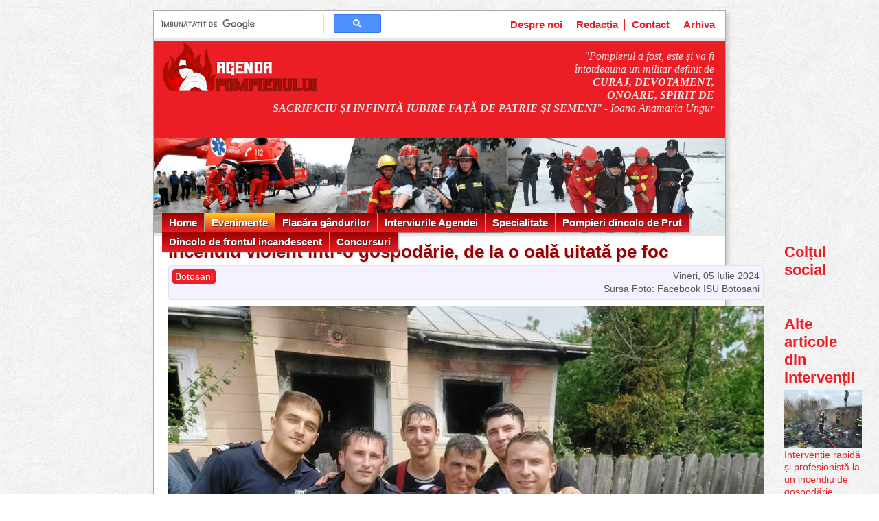

--- FILE ---
content_type: text/html; charset=utf-8
request_url: https://agendapompierului.ro/articole/Interventii/2024_07/Incendiu_violent_intr_o_gospodarie__de_la_o_oala_uitata_pe_foc.html
body_size: 4783
content:
<!DOCTYPE html>
<html lang='ro' prefix='og: http://ogp.me/ns#' itemscope='' itemtype='http://schema.org/Article'>
<head>
<meta charset='utf-8'>
<title>Agenda Pompierului: Incendiu violent într-o gospodărie, de la o oală uitată pe foc</title>
<meta name='viewport' content='width=device-width, initial-scale=1'>
<meta name='keywords' content='Agenda Pompierului, pompieri, evenimente, incendii, prevenirea incendiilor'>
<meta name='description' content='Un incendiu violent s-a produs marți, 2 iulie a.c., într-o gospodărie din localitatea Frumușica. Bunurile din interiorul casei au fost cuprinse de flăcări'>
<meta property='fb:app_id' content='160958897441887'>
<meta property='og:site_name' content='Agenda Pompierului'>
<meta property='og:title' content='Incendiu violent într-o gospodărie, de la o oală uitată pe foc'>
<meta property='og:description' content='Un incendiu violent s-a produs marți, 2 iulie a.c., într-o gospodărie din localitatea Frumușica. Bunurile din interiorul casei au fost cuprinse de flăcări, cel mai probabil, după ce proprietara a uitat pe aragazul în funcțiune o oală cu mâncare. Vecinii au observat incendiul și au sunat după ajutor la 112.'>
<meta property='og:url' content='https://agendapompierului.ro/articole/Interventii/2024_07/Incendiu_violent_intr_o_gospodarie__de_la_o_oala_uitata_pe_foc.html'>
<meta property='og:type' content='article'>
<meta property='og:locale' content='ro_RO'>
<meta property='og:image' content='https://agendapompierului.ro/images/articole/Interventii/2024_07/Incendiu_violent_intr_o_gospodarie__de_la_o_oala_uitata_pe_foc_1.jpg'>
<meta property='og:image:height' content='650'>
<meta property='og:image:width' content='867'>
<meta property='article:published_time' content='2024-07-05T16:34:47Z'>
<meta property='article:modified_time' content='2024-07-05T16:34:47Z'>
<meta property='article:section' content='Interventii'>
<meta itemprop='name headline' content='Incendiu violent într-o gospodărie, de la o oală uitată pe foc'>
<meta itemprop='description' content='Un incendiu violent s-a produs marți, 2 iulie a.c., într-o gospodărie din localitatea Frumușica. Bunurile din interiorul casei au fost cuprinse de flăcări, cel mai probabil, după ce proprietara a uitat pe aragazul în funcțiune o oală cu mâncare. Vecinii au observat incendiul și au sunat după ajutor la 112.'>
<meta itemprop='url' content='https://agendapompierului.ro/articole/Interventii/2024_07/Incendiu_violent_intr_o_gospodarie__de_la_o_oala_uitata_pe_foc.html'>
<meta itemprop='author' content='Agenda Pompierului'>
<meta itemprop='dateCreated datePublished dateModified' content='2024-07-05T16:34:47Z'>
<link href='/all-0a24f173e054b921b0d33e07232c001d.css' media='all' rel='stylesheet' type='text/css'>
<link rel='shortcut icon' type='image/x-icon' href='/favicon.ico'>
<link rel='canonical' href='https://agendapompierului.ro/articole/Interventii/2024_07/Incendiu_violent_intr_o_gospodarie__de_la_o_oala_uitata_pe_foc.html'>
<script async src="//pagead2.googlesyndication.com/pagead/js/adsbygoogle.js?client=ca-pub-1357112102415608" crossorigin="anonymous"></script>
<script async src="//www.googletagmanager.com/gtag/js?id=UA-37626450-1"></script>
<script async src="//cse.google.com/cse.js?cx=24d685eac2ff57f58"></script>
<script async src="//connect.facebook.net/ro_RO/sdk.js" defer crossorigin="anonymous"></script>
<script defer src="/all-3bea9b5b9434139618d340c8fba8dda9.js"></script>
<script>
if (window.location.hostname != "localhost") {
  window.fbAsyncInit = () =>
    FB.init({
      appId: "160958897441887",
      autoLogAppEvents: true,
      xfbml: true,
      version: "v14.0",
    })

  window.dataLayer = window.dataLayer || []
  function gtag() {
    window.dataLayer.push(arguments)
  }
  gtag("js", new Date())
  gtag("config", "UA-37626450-1")
}
</script>
</head>

<body id='Interventii'>
  <div class='site'>
    <div id='topbar'>
      <div class='gcse-search'></div>
      <ul>
        <li><a href="/despre_noi.html">Despre noi</a></li>
        <li><a href="/redactia.html">Redacția</a></li>
        <li><a href="/contact.html">Contact</a></li>
        <li><a href="/arhiva.html">Arhiva</a></li>
      </ul>
    </div>
    <header class='siteheader'>
      <div id='topmotto'>
        <img src='/images/logo.png' alt="logo Agenda Pompierului" class='logo'>
        <div class='motto'><em>"Pompierul a fost, este și va fi întotdeauna un militar definit de <strong>CURAJ, DEVOTAMENT, ONOARE, SPIRIT DE SACRIFICIU ȘI INFINITĂ IUBIRE FAȚĂ DE PATRIE ȘI SEMENI</strong>"</em>
        - Ioana Anamaria Ungur</div>
      </div>
      <nav>
        <ul is="menu-list" style="display:none">
          <li class=''><a href="/" title="Prima pagină">Home</a></li>
          <li class='active'><a href="#">Evenimente</a>
            <ul>
              <li><a href="/articole/Ziua_Pompierilor/">13 Septembrie, Ziua Pompierilor</a></li>
              <li><a href="/articole/Ziua_Protectiei_Civile/">28 Februarie, Ziua Protecției Civile</a></li>
              <li><a href="/articole/Interventii/">Intervenții</a></li>
              <li><a href="/articole/Evenimente/">Evenimente</a></li>
              <li><a href="/articole/Avansari/">Avansări</a></li>
            </ul>
          </li>
          <li class=''><a href="#">Flacăra gândurilor</a>
            <ul>
              <li><a href="/articole/Flacara_gandurilor/">Flacăra gândurilor</a></li>
              <li><a href="/articole/Portret_de_Pompier/">Portret de Pompier</a></li>
            </ul>
          </li>
          <li class=''><a href="#">Interviurile Agendei</a>
            <ul>
              <li><a href="/articole/Interviurile_Agendei/">Interviurile Agendei</a></li>
            </ul>
          </li>
          <li class=''><a href="#">Specialitate</a>
            <ul>
              <li><a href="/articole/Aplicatii_Tactice/">Aplicații tactice</a></li>
              <li><a href="/articole/Prevenirea_incendiilor/">Prevenirea incendiilor</a></li>
              <li><a href="/articole/Articole_de_specialitate/">Articole de specialitate</a></li>
              <li><a href="/articole/Tehnica_de_interventie/">Tehnica de intervenție</a></li>
            </ul>
          </li>
          <li class=''><a href="#">Pompieri dincolo de Prut</a>
            <ul>
              <li><a href="/articole/Pompieri_dincolo_de_Prut/">Pompieri dincolo de Prut</a></li>
            </ul>
          </li>
          <li class=''><a href="#">Dincolo de frontul incandescent</a>
            <ul>
              <li><a href="/articole/Dincolo_de_frontul_incandescent/">Dincolo de frontul incandescent</a></li>
              <li><a href="/articole/Ghemul_de_zvonuri/">Ghemul de "zvonuri"</a></li>
              <li><a href="/articole/Bila_Rosie_Bila_Neagra/">Bilă roșie/Bilă neagră</a></li>
              <li><a href="/articole/Alaturi_de_Salvatori/">Alături de salvatori</a></li>
              <li><a href="/articole/Ceas_de_sarbatoare/">Ceas de sărbătoare</a></li>
              <li><a href="/articole/Salvatori_printre_ingeri/">Salvatori printre îngeri</a></li>
              <li><a href="/articole/Ziua_Portilor_Deschise/">Ziua Porților Deschise</a></li>
              <li><a href="/articole/SVSU_SPSU/">SVSU/SPSU</a></li>
            </ul>
          </li>
          <li class=''><a href="#">Concursuri</a>
            <ul>
              <li><a href="/articole/Concursuri/">Concursuri profesionale</a></li>
              <li><a href="/articole/Pompieri_pe_podium/">Pompieri pe podium</a></li>
              <li><a href="/articole/Concursuri_SVSU_SPSU/">Concursuri SVSU/SPSU</a></li>
              <li><a href="/articole/Copii_in_concurs/">Copii în concurs</a></li>
            </ul>
          </li>
        </ul>
      </nav>
      <div style='clear:both'></div>
    </header>

    <div id='notifications'></div>


<div class='content2'>
  <div>
    
    <div itemprop='publisher' itemscope='' itemtype='http://schema.org/Organization'>
        <meta itemprop='name' content='Agenda Pompierului'>
        <div itemprop='logo' itemscope='' itemtype='http://schema.org/ImageObject'>
            <meta itemprop='url' content='https://agendapompierului.ro/images/logo.png'>
            <meta itemprop='height' content='75'>
            <meta itemprop='width' content='280'>
        </div>
    </div>
    
    <div itemprop='image' itemscope='' itemtype='http://schema.org/ImageObject'>
        <meta itemprop='url' content='https://agendapompierului.ro/images/articole/Interventii/2024_07/Incendiu_violent_intr_o_gospodarie__de_la_o_oala_uitata_pe_foc_1.jpg'>
        <meta itemprop='height' content='650'>
        <meta itemprop='width' content='867'>
    </div>
    
    <article class="sitearticle" itemprop="articleBody">
    <h2>Incendiu violent într-o gospodărie, de la o oală uitată pe foc</h2><div class='detalii-articol'><span class="data">Vineri, 05 Iulie 2024</span><span class="judet">Botosani</span><br><span class="foto">Sursa Foto: Facebook ISU Botosani</span></div>

<p><img src="/images/articole/Interventii/2024_07/Incendiu_violent_intr_o_gospodarie__de_la_o_oala_uitata_pe_foc_1.jpg" alt='Incendiu violent intr o gospodarie  de la o oala uitata pe foc | imaginea 1'>
Un incendiu violent s-a produs marți, 2 iulie a.c., într-o gospodărie din localitatea Frumușica. Bunurile din interiorul casei au fost cuprinse de flăcări, cel mai probabil, după ce proprietara a
uitat pe aragazul în funcțiune o oală cu mâncare. Vecinii au observat incendiul și au sunat după ajutor la 112.</p> <div class="fb-like" data-href="https://agendapompierului.ro/articole/Interventii/2024_07/Incendiu_violent_intr_o_gospodarie__de_la_o_oala_uitata_pe_foc.html" data-width="800"></div>

<p>La caz au ajuns, în cel mai scurt timp, pompierii de la Punctul de Lucru Flămânzi și Detașamentul Botoșani, cu două autospeciale de stingere cu apă și spumă, dar și Serviciul Voluntar pentru Situații
de Urgență Frumușica.</p>

<p>Aceștia au constatat faptul că ardeau bunurile din toate cele cinci camere și au acționat rapid astfel încât flăcările să nu se extindă la acoperișul casei, dar și la construcțiile din gospodăria
alăturată. Pompierii au înlăturat pericolul de explozie, din interior fiind scoase trei butelii.</p>

<p>Respectarea unor reguli simple poate preveni producerea unui incendiu cauzat de lăsarea nesupravegheată a aparatelor de gătit. De aceea, pompierii vă recomandă:</p>

<ul>
<li>să nu lăsaţi mâncarea pe foc, nesupravegheată; - după ce aţi terminat de gătit asiguraţi-vă că aţi oprit cuptorul, aragazul și butelia;</li>
<li>curăţaţi şi îndepărtaţi depunerile de grăsime şi resturile de mâncare de pe aragazurile, plitele şi grătarele din bucătărie, deoarece acestea pot lua foc uşor;</li>
<li>nu lăsaţi copiii singuri în bucătărie. Păstraţi chibriturile şi brichetele acolo unde aceștia nu pot ajunge şi amplasaţi un dispozitiv de siguranţă la uşa de la cuptor.</li>
</ul>

<p>Dacă ia foc uleiul sau conținutul dintr-o tigaie:</p>

<ul>
<li>opriţi alimentarea cu gaz/energie electrică a aragazului/maşinii de gătit pe care este tigaia (dacă puteţi să o faceţi în siguranţă) şi lăsaţi-o să se răcească;</li>
<li>nu aruncaţi tigaia pe jos sau pe mobilierul de bucătărie şi nu turnaţi apă peste aceasta;</li>
<li>stingeţi tigăile care sunt în flăcări acoperindu-le cu un capac sau punând un prosop ud peste acestea. Limitarea aportului de oxigen necesar arderii duce la stingerea focului.</li>
</ul>

<h4>Galerie imagini</h4><div id="galleria"></div>

<script async>
document.addEventListener("DOMContentLoaded", () => document.querySelector("div#galleria").append(new Gallery([{"src":"/images/articole/Interventii/2024_07/Incendiu_violent_intr_o_gospodarie__de_la_o_oala_uitata_pe_foc_1.jpg"},{"src":"/images/articole/Interventii/2024_07/Incendiu_violent_intr_o_gospodarie__de_la_o_oala_uitata_pe_foc_2.jpg"},{"src":"/images/articole/Interventii/2024_07/Incendiu_violent_intr_o_gospodarie__de_la_o_oala_uitata_pe_foc_3.jpg"}], { show: 1 })))
</script>

    
    <p>&nbsp;</p>
    <p style="background-color:#eee; border: solid 1px #ddd; padding: 5px 10px; color:#C21; font-size: 90%">
    Articolele publicate de agendapompierului.ro pot fi preluate de alte publicații online doar în limita
    a 500 de caractere și cu citarea sursei cu link activ către articol. Orice abatere de la aceasta regulă
    constituie o încălcare a Legii 8/1996 privind drepturile de autor și va fi tratată ca atare.
    </p>
    <p>&nbsp;</p>
    <div class="fb-comments" data-href="https://agendapompierului.ro/articole/Interventii/2024_07/Incendiu_violent_intr_o_gospodarie__de_la_o_oala_uitata_pe_foc.html" data-width="100%" data-numposts="5"></div>
    </article>
    
  </div>
  <div>
    <div class="sidebar">
    <h3>Colțul social</h3>
  <div class="fb-like"
       data-action="like"
       data-href="https://agendapompierului.ro/articole/Interventii/2024_07/Incendiu_violent_intr_o_gospodarie__de_la_o_oala_uitata_pe_foc.html"
       data-layout="standard"
       data-share="true"
       data-size="large"
       data-width="292"></div>
  &nbsp;<br>

  <div class="fb-page"
       data-href="https://www.facebook.com/AgendaPompierului"
       data-tabs=""
       data-width="292"
       data-height="500"
       data-small-header="false"
       data-adapt-container-width="true"
       data-hide-cover="false"
       data-show-facepile="true">
  <blockquote
    cite="https://www.facebook.com/AgendaPompierului/"
    class="fb-xfbml-parse-ignore">
    <a href="https://www.facebook.com/AgendaPompierului/">
      Agenda Pompierului
    </a>
  </blockquote>
</div>


  <style>
  div.sidebar-article {
    display:block;
    border-bottom:25px;
    padding-bottom:15px;
  }
  div.sidebar-article img {
    width:100%;
  }
  </style>

  <h3>Alte articole din Intervenții</h3>
  
  <div class="sidebar-article">
    <img src="/images/articole/Interventii/2025_11/Interventie_rapida_si_profesionista_la_un_incendiu_de_gospodarie_1_small0.jpg" alt='Interventie rapida si profesionista la un incendiu de gospodarie | imaginea 1'><br>
    <a href="/articole/Interventii/2025_11/Interventie_rapida_si_profesionista_la_un_incendiu_de_gospodarie.html">Intervenție rapidă și profesionistă la un incendiu de gospodărie</a>
  </div>
  
  <div class="sidebar-article">
    <img src="/images/articole/Interventii/2025_11/Lupta_contracronometru_pentru_o_tanara_mama_si_copilul_ei_1_small0.jpg" alt='Lupta contracronometru pentru o tanara mama si copilul ei | imaginea 1'><br>
    <a href="/articole/Interventii/2025_11/Lupta_contracronometru_pentru_o_tanara_mama_si_copilul_ei.html">Luptă contracronometru pentru o tânără mamă și copilul ei</a>
  </div>
  
  <div class="sidebar-article">
    <img src="/images/articole/Interventii/2025_11/Incendiu_de_locuinta_izbucnit_de_la_un_scurtcircuit_electric_1_small0.jpg" alt='Incendiu de locuinta izbucnit de la un scurtcircuit electric | imaginea 1'><br>
    <a href="/articole/Interventii/2025_11/Incendiu_de_locuinta_izbucnit_de_la_un_scurtcircuit_electric.html">Incendiu de locuință izbucnit de la un scurtcircuit electric</a>
  </div>
  
  <div class="sidebar-article">
    <img src="/images/articole/Interventii/2025_11/Incendiu_in_miez_de_noapte_1_small0.jpg" alt='Incendiu in miez de noapte | imaginea 1'><br>
    <a href="/articole/Interventii/2025_11/Incendiu_in_miez_de_noapte.html">Incendiu în miez de noapte</a>
  </div>
  

  <p>&nbsp;</p>

  <a class="arhiva" href="/arhiva.html#Interventii">Arhiva Intervenții</a>
</div>

  </div>
</div>
    <div style="clear:both"></div>

    <footer class="footer">
      <ul>
        <li><a href="/">Home</a></li>
        <li><a href="/articole/Ziua_Pompierilor/">13 Septembrie, Ziua Pompierilor</a></li>
        <li><a href="/articole/Ziua_Protectiei_Civile/">28 Februarie, Ziua Protecției Civile</a></li>
        <li><a href="/articole/Interventii/">Intervenții</a></li>
        <li><a href="/articole/Evenimente/">Evenimente</a></li>
        <li><a href="/articole/Avansari/">Avansări</a></li>
        <li><a href="/articole/Flacara_gandurilor/">Flacăra gândurilor</a></li>
        <li><a href="/articole/Portret_de_Pompier/">Portret de Pompier</a></li>
        <li><a href="/articole/Interviurile_Agendei/">Interviurile Agendei</a></li>
        <li><a href="/articole/Aplicatii_Tactice/">Aplicații tactice</a></li>
        <li><a href="/articole/Prevenirea_incendiilor/">Prevenirea incendiilor</a></li>
        <li><a href="/articole/Articole_de_specialitate/">Articole de specialitate</a></li>
        <li><a href="/articole/Tehnica_de_interventie/">Tehnica de intervenție</a></li>
        <li><a href="/articole/Pompieri_dincolo_de_Prut/">Pompieri dincolo de Prut</a></li>
        <li><a href="/articole/Dincolo_de_frontul_incandescent/">Dincolo de frontul incandescent</a></li>
        <li><a href="/articole/Ghemul_de_zvonuri/">Ghemul de "zvonuri"</a></li>
        <li><a href="/articole/Alaturi_de_Salvatori/">Alături de salvatori</a></li>
        <li><a href="/articole/Ceas_de_sarbatoare/">Ceas de sărbătoare</a></li>
        <li><a href="/articole/Salvatori_printre_ingeri/">Salvatori printre îngeri</a></li>
        <li><a href="/articole/Ziua_Portilor_Deschise/">Ziua Porților Deschise</a></li>
        <li><a href="/articole/SVSU_SPSU/">SVSU/SPSU</a></li>
        <li><a href="/articole/Concursuri/">Concursuri profesionale</a></li>
        <li><a href="/articole/Pompieri_pe_podium/">Pompieri pe podium</a></li>
        <li><a href="/articole/Concursuri_SVSU_SPSU/">Concursuri SVSU/SPSU</a></li>
        <li><a href="/articole/Copii_in_concurs/">Copii în concurs</a></li>
        <li><a href="/articole/Bila_rosie_Bila_neagra/">Bila rosie Bila neagra</a></li>
      </ul>
      <ul>
        <li><a href="/despre_noi.html">Despre noi</a></li>
        <li><a href="/redactia.html">Redacția</a></li>
        <li><a href="/contact.html">Contact</a></li>
        <li><a href="/arhiva.html">Arhiva</a></li>
        <li><a href="/politica_de_confidentialitate.html">Politica de confidențialitate</a></li>
        <li><a href="/politica_cookies.html">Politica cookies</a></li>
      </ul>
      <div>
        Copyright 2012-2025 &copy; by FireMedia S.R.L. Toate drepturile rezervate.
      </div>
    </footer>
  </div>
</body>
</html>



--- FILE ---
content_type: text/html; charset=utf-8
request_url: https://www.google.com/recaptcha/api2/aframe
body_size: 113
content:
<!DOCTYPE HTML><html><head><meta http-equiv="content-type" content="text/html; charset=UTF-8"></head><body><script nonce="KlKyvpzjHYoRCqJuRZe-TQ">/** Anti-fraud and anti-abuse applications only. See google.com/recaptcha */ try{var clients={'sodar':'https://pagead2.googlesyndication.com/pagead/sodar?'};window.addEventListener("message",function(a){try{if(a.source===window.parent){var b=JSON.parse(a.data);var c=clients[b['id']];if(c){var d=document.createElement('img');d.src=c+b['params']+'&rc='+(localStorage.getItem("rc::a")?sessionStorage.getItem("rc::b"):"");window.document.body.appendChild(d);sessionStorage.setItem("rc::e",parseInt(sessionStorage.getItem("rc::e")||0)+1);localStorage.setItem("rc::h",'1763463432833');}}}catch(b){}});window.parent.postMessage("_grecaptcha_ready", "*");}catch(b){}</script></body></html>

--- FILE ---
content_type: text/css; charset=utf-8
request_url: https://agendapompierului.ro/all-0a24f173e054b921b0d33e07232c001d.css
body_size: 3904
content:
html,body,div,span,applet,object,iframe,h1,h2,h3,h4,h5,h6,p,blockquote,pre,a,abbr,acronym,address,big,cite,code,del,dfn,em,img,ins,kbd,q,s,samp,small,strike,strong,sub,sup,tt,var,b,u,i,center,dl,dt,dd,fieldset,form,label,legend,table,caption,tbody,tfoot,thead,tr,th,td,article,aside,canvas,details,embed,figure,figcaption,footer,header,hgroup,menu,nav,output,ruby,section,summary,time,mark,audio,video{margin:0;padding:0;border:0;font-size:100%;font:inherit;vertical-align:baseline}ol,ul,li{margin:0;border:0;font-size:100%;font:inherit;vertical-align:baseline}article,aside,details,figcaption,figure,footer,header,hgroup,menu,nav,section{display:block}body{color:#000;font-family:Georgia,serif;line-height:1.2em}ol,ul{margin:0 0 .5em}blockquote,q{quotes:none}blockquote:before,blockquote:after,q:before,q:after{content:"";content:none}code{background-color:#f4f4f4;font-family:Menlo,panic sans,monospace;font-size:.875em}table{border-collapse:collapse;border-spacing:0}strong{font-weight:700}p{margin:0 0 .5em;max-width:884px}h1,h2,h3,h4,h5,h6{font-family:sommet-slab-1,sommet-slab-2,Georgia,serif;font-weight:400;line-height:1.2em;padding:.5em 0 .25em}h1{font-size:3em}h2{font-size:2em}h3{font-size:1.5em}h4{font-size:1.25em}h5,h6{font-size:1em}a,a:link,a:visited{color:#11bad3;text-decoration:none;border-bottom:1px solid #11bad3}a:hover,a:active{background:#00a9c2;border-color:#00a9c2;color:#fff}img{max-width:100%}hr{border:none;background:url(../images/bg_hr.png)50% no-repeat;height:10px}#logo{padding-bottom:0}.logo{color:#11bad3;font-family:sommet-slab-1,sommet-slab-2,Georgia,serif;font-weight:400;font-size:1.2em}.logo b{font-weight:700}.banner-wrap{text-align:center;background:#ffc;border-bottom:1px solid #ccc;padding:0 10px 1em;margin-bottom:1em}.intro{font-size:1.75em;font-family:sommet-slab-1,sommet-slab-2,Georgia,serif;line-height:1.1em;max-width:none}.grid{padding:0 20px}.row{margin-bottom:1em}.feature h2{font-weight:700;text-align:center}.feature p{font-size:1.125em}.mod-download{background:url(../images/bg_download.png)0 .75em no-repeat;background-size:100%}.mod-download h2{color:#11bad3;font-weight:700}.mod-download .logo{color:#fff;font-size:1em}a.bttn{border-right:1px solid #0087a0;border-bottom:1px solid #0087a0;background:#11bad3;color:#fff;display:inline-block;font-family:sommet-slab-1,sommet-slab-2,Georgia,serif;font-size:1.2em;font-weight:700;margin:.5em 0;padding:.5em .75em}.mod-download .bttn:hover{background:#0087a0;cursor:pointer}.example-grids{margin-bottom:4em}.example-grids .row{margin-bottom:0}.example-grids .row p{background:#ffc;border-right:1px solid #ccc;border-bottom:1px solid #ccc;border-radius:15px;font-family:Menlo,panic sans,monospace;padding:1em;margin:0 0 1em}.footer p{color:#666;text-align:center;max-width:none}:root{--base-color:#ec1d25;--alt-color:#ffe}body,nav,ul,li,a{margin:0;padding:0;text-decoration:none}body{background-image:url(/images/white_feathers.png)}.site{display:flex;flex-direction:column;background-color:#fff;width:65%;margin:15px auto;border:solid 1px #aaa;box-shadow:4px 4px 6px #ccc}.emphasis{color:#ec1d25;font-weight:700}ul.emphasis{padding:0 25px}h1,h2,h3{color:#ec1d25}h2{font-size:26px;line-height:1em;margin-top:0;padding-top:0;text-shadow:2px 2px #e8e8e8}h3{font-size:22px}h1,h2{font-family:Helvetica,Arial,sans-serif;color:#990100;font-weight:700}h3,h4,h5,h6{font-family:Helvetica,Arial,sans-serif;font-weight:700}h4{color:#333}h4 .fa{color:#990100}h4.atentie{font-size:22px;color:#fff;background-color:#ec1d25;text-align:center;margin:5px 0;border-radius:20px;padding-top:5px}header.siteheader div div,footer div{padding:1em;margin:0 0 1em}header.siteheader{text-align:left;color:#333;height:280px;border-bottom:solid 4px #e8e8e8;border-top:solid 4px #e8e8e8;background:var(--base-color)url(/images/firemen.png)bottom no-repeat;background-size:100%}header.siteheader div#topmotto{height:95px;margin:0;padding:0}header.siteheader .motto{font-family:Georgia,cursive;font-style:italic;font-size:16px;line-height:1.2em;color:#e8e8e8;padding-top:12px;text-align:right}header.siteheader .logo{padding:0 40% 0 10px;float:left}#subheader{margin-bottom:5px;text-align:right;font-family:Helvetica,Arial,sans-serif;font-size:12px;color:#aaa}#Despre_noi a[href="/despre_noi.html"],#Redactia a[href="/redactia.html"],#Contact a[href="/contact.html"],#Arhiva a[href="/arhiva.html"]{background-color:#ec1d25;color:#fff;padding:4px 6px;border-radius:5px}footer{display:block;position:relative;margin-top:50px;background:#e8e8e8;color:#333;border-top:solid 1px #ebebeb;font-size:15px;text-align:center;font-family:Helvetica,Arial,sans-serif;padding:15px 0;background-image:linear-gradient(to bottom,#fff,#dadada)}footer div{margin:0;padding:0;line-height:2.2em}footer ul{padding-left:0}footer ul li{display:inline;border-left:solid 1px #cecece;padding:3px 5px 0;white-space:nowrap}footer ul li:first-child{border:none}div.content{display:grid;grid-template-columns:2fr 1fr 1fr;gap:30px;width:95%;margin:10px auto}div.content2{display:grid;grid-template-columns:867px auto;gap:30px;width:95%;margin:10px auto}div.content3{display:grid;grid-template-columns:567px auto auto;gap:30px;width:95%;margin:10px auto}span.update{color:#ec1d25}a.button{-moz-box-shadow:inset 0 1px 0 0 #ffffff;-webkit-box-shadow:inset 0 1px 0 0 #ffffff;box-shadow:inset 0 1px #ffffff;background:-webkit-gradient( linear,left top,left bottom,color-stop(.05,#ededed),color-stop(1,#dfdfdf) );background:-moz-linear-gradient(center top,#ededed 5%,#dfdfdf 100%);filter:progid:DXImageTransform.Microsoft.gradient(startColorstr='#ededed',endColorstr='#dfdfdf');background-color:#ededed;-moz-border-radius:6px;-webkit-border-radius:6px;border-radius:6px;border:1px solid #dcdcdc;display:inline-block;color:#ec1d25;font-family:arial;font-size:13px;font-weight:700;padding:2px 8px;text-decoration:none;text-shadow:1px 1px 0 #fff}a.button:hover{background:-webkit-gradient( linear,left top,left bottom,color-stop(.05,#dfdfdf),color-stop(1,#ededed) );background:-moz-linear-gradient(center top,#dfdfdf 5%,#ededed 100%);filter:progid:DXImageTransform.Microsoft.gradient(startColorstr='#dfdfdf',endColorstr='#ededed');background-color:#dfdfdf}a.button:active{position:relative;top:1px}div#topbar{text-align:right;margin:3px 0;height:34px}#topbar div#___gcse_0{width:40%;float:left;padding:0;margin:0}#topbar div.gsc-control-cse div.gs-snippet{margin-left:8px}#topbar div.gsc-control-cse div.gs-title{font-weight:700}#topbar div.gsc-control-cse *{text-align:left}#topbar div.gsc-control-cse{padding:0;margin:0;line-height:1em}#topbar ul{display:inline;line-height:2.1em;padding:0 10px 0 0}#topbar li{display:inline;margin:0;padding:0 5px 0 10px;border-left:solid 1px #ec1d25;font-family:Helvetica,Arial,sans-serif;font-size:15px;border-bottom:solid 1px #fff}#topbar li i{color:#db0000}#topbar li a{background:0 0;font-weight:700}#topbar li:first-child{border:none}.homepage-item{font-family:Helvetica,Arial,sans-serif;font-size:15px;line-height:1em;margin:0;padding:0;border:none;color:#222}.homepage-item .filtru-judet{margin-bottom:20px}.homepage-item .wrapper{margin-left:15px;margin-right:5px;line-height:1.4em}.homepage-short-item h4.atentie{font-size:20px;background-color:#990100}.homepage-item .articol-nou{color:#000}.homepage-short-item{padding:0;line-height:1.5em;font-size:18px;border-radius:5px}div.content3 .homepage-short-item{display:block}.homepage-short-item,.arhiva-short-item{font-family:Helvetica,Arial,sans-serif;margin-top:5px}.homepage-short-item a,.homepage-short-item .titlu a{font-weight:700;color:var(--base-color)}.homepage-short-item .titlu a{font-size:18px}.homepage-short-item img{margin:10px;margin-left:1px;width:100%}.homepage-short-item div{margin-bottom:5px}.homepage-short-item .mtime{color:#333;margin-bottom:-14px}.homepage-item div .categorie,.homepage-item div .judet,.homepage-short-item div .categorie,.homepage-short-item div .judet{background:#ec1d25;color:#fff;border-radius:5px;font-size:15px;padding:3px 5px;font-weight:700;user-select:none}.homepage-item div .categorie a,.homepage-short-item div .categorie a{color:#fff;text-decoration:none}.homepage-item div .judet,.homepage-short-item div .judet{background:orange;color:#990100}.arhiva-short-item{border-top:none}table.arhiva{font-size:15px;font-family:Helvetica,Arial,sans-serif}table.arhiva td{padding:1px 4px}table.arhiva td:first-child{white-space:nowrap}table.arhiva td.j{text-align:right}table.arhiva tr.header td{padding-bottom:10px}table.arhiva tr td:nth-child(2){background:#e8e8e8}.homepage-short-item .bull{font-size:22px}.homepage-item h3{font-family:Helvetica,Arial,sans-serif;font-weight:700;font-size:23px;text-decoration:none}.homepage-item h3 a{line-height:1.3em}.homepage-short-item a{padding:2px 0}.homepage-item img{border-radius:10px}.homepage-item img.smaller,.homepage-short-item img.smaller{width:200px}.homepage-item img.smallest,.homepage-short-item img.smallest{width:70px;float:left;margin-right:10px}h2.homepage-section{width:95%;margin:20px auto;font-size:38px;border-bottom:solid 4px #e8e8e8}.grid{background-color:#fff;border:solid 1px #bbb;-moz-box-shadow:4px 4px 10px #ccc;-webkit-box-shadow:4px 4px 10px #ccc;box-shadow:4px 4px 10px #ccc;padding-bottom:0;margin-bottom:35px;margin-top:15px}span#zeromenu{margin-left:11.2%}a,a:link,a:visited,a:hover{background:0 0;color:var(--base-color);border:none}a:hover{text-decoration:underline}article.sitearticle{font-family:Helvetica,Arial,sans-serif;font-size:15px;padding:0}article.sitearticle p:first-of-type{font-weight:700;font-size:110%}article.sitearticle img{width:auto;padding:10px 20px 4px 0}article.sitearticle #galleria img{width:inherit;padding:inherit}#galleria{height:520px}img-gallery{height:100%;box-shadow:5px 5px 5px #55555599}div.info{padding:0;margin-top:-3px;margin-bottom:8px;margin-left:0;font-size:12px}div.info-top{padding:0;margin-top:13px;margin-bottom:-6px;margin-left:0;font-size:12px}.mtime{color:#555;font-size:14px;display:block;margin-bottom:-8px}.judet{background:#ec1d25;color:#fff;padding:1px 4px;-moz-border-radius:4px;border-radius:4px}#topbar li.mtime{font-family:Helvetica,Arial,sans-serif;font-size:14px;color:#387798}.sidebar{font-family:Helvetica,Arial,sans-serif;font-size:14px;line-height:1.3em;margin-left:-10px;padding:10px;padding-top:0;margin-top:-10px}.sidebar img{float:right}.sidebar ol{padding-left:25px;padding-top:15px;line-height:1.7em}a.arhiva{font-family:Helvetica,Arial,sans-serif;font-size:22px;font-weight:700}.sidebar-short-item .mtime{display:inline;margin-bottom:0}.aerisit{padding:20px;padding-top:0}.aerisit h1,.aerisit h2{margin-bottom:25px;font-weight:700}.aerisit p,.aerisit td,.aerisit ul,.aerisit a{font-size:14px;font-family:Helvetica,Arial,sans-serif}.aerisit ul{margin:15px;padding-left:10px}td.email:after{content:"redactia@agendapompierului.ro"}p.author{font-weight:700}.sidebar ul.stiri{height:438px;overflow:hidden;padding:4px;background-color:#eee;margin-bottom:0}.sidebar ul.stiri li{border-bottom:dotted 1px #333;margin-bottom:6px}.sidebar form.feedburner,.sidebar form.poll{background-color:#eee;border:1px solid #e00;padding:5px;text-align:center;box-shadow:1px 1px 3px #ccc}.sidebar form.poll table{width:100%}.sidebar form.poll table td{padding:10px;width:5%}.sidebar form.poll table td.question{font-weight:strong}.slot-9a{margin-left:20px}div.stiri-control{background:#333;color:#fff;padding:4px 6px;margin-top:1px;height:16px}div.stiri-control a{color:#fff;float:left;padding-right:10px}div.stiri-control i{float:left;padding-right:5px;padding-top:2px}#stiri-status{float:right}.img-caption{margin:0;margin-bottom:10px;display:inline-block;float:left}article.sitearticle .img-caption img{margin:0;padding:0;border:none}.sitearticle div.full-width{margin-right:15px}article.sitearticle .img-caption .caption{margin:0;padding:3px 8px;line-height:1.3em;font-weight:400;color:#000;background-color:#eee;border-bottom-left-radius:3px;border-bottom-right-radius:3px;font-size:13px;margin-top:-5px;border:solid #ddd 1px;border-top:none}article.sitearticle em{font-style:italic}.stiri ul{margin-left:-15px;font-family:Helvetica,Arial,sans-serif;list-style-type:none}.stiri ul li{margin-bottom:15px;font-size:14px;text-align:justify}.stiri h2{margin-left:25px;margin-bottom:15px}.filtru-judet .judet{cursor:pointer}body #mini-banners{width:200px;text-align:center;margin-left:auto;margin-right:auto}hr{border-bottom:solid 2px}div.detalii-articol{background:#f5f1ff;border-radius:4px;margin-bottom:10px;text-align:right;padding:5px;color:#555;font-size:14px;border:solid 1px #e5e1ee}div.detalii-articol .judet{float:left}.fyre .fyre-comment-user img.fyre-user-avatar{padding:0;margin-left:0}ul#prietenii-agendei{padding-left:17px}.float-left{float:left;margin:0 10px 20px 0}.fb-share{font-size:10px;margin-bottom:5px}.fb-share button{background:#eceef5;border:solid 1px #cad4e7;padding:3px 7px;border-radius:3px;margin-left:0;font-size:13px;color:#405998;cursor:pointer}.fb-share img{float:left;margin-top:2px;margin-right:3px}.homepage-item .full-width{width:100%}article.sitearticle table{background:#f6f6f6;border-right:solid 1px #e0e0e0;border-bottom:solid 1px #e0e0e0;margin-bottom:15px;box-shadow:2px 2px 5px #eee}article.sitearticle th{background:#e8e8e8}article.sitearticle th,article.sitearticle td{padding:5px;border-top:solid 1px #e0e0e0;border-left:solid 1px #e0e0e0}nav{width:97%;max-width:1200px;margin:10px auto;margin-top:156px}div#notifications{display:none;opacity:1;border-bottom:dashed 1px #e00;border-top:dashed 1px #e00;margin:10px -10px;padding:10px 20px;background-color:#ff9;font-family:Helvetica,Arial,sans-serif;font-size:16px;color:#a21;cursor:default;transition:opacity 1s ease-in-out}div#notifications.active a{color:blue}.sitearticle .fb_iframe_widget{margin-bottom:10px}@media screen and (max-width:968px){#galleria{height:420px}.site{width:90%}div.content{display:block}div.content2{display:block;max-width:100%}.homepage-short-item{display:block}}@media screen and (max-width:768px){.site{width:99%;margin:0;border:none;box-shadow:none}.homepage-short-item img{width:100%}nav{margin-top:159px}ul[is=menu-list] li ul{transition:none}ul[is=menu-list]>li.hover>ul{transition:none}#topbar,.motto,.fb-like-box{display:none}.grid{margin:0 auto;padding:0 10px;box-shadow:none}#galleria{height:320px}.sidebar>h3{display:none}.sidebar>ol{display:none}}/*# sourceMappingURL=site.css.map */

--- FILE ---
content_type: text/javascript; charset=utf-8
request_url: https://agendapompierului.ro/all-3bea9b5b9434139618d340c8fba8dda9.js
body_size: 3963
content:
function captifyImage(e){const s=e.outerHTML,t=e.getAttribute("alt"),n=e.getAttribute("class"),o=n?`img-caption ${n}`:"img-caption";t&&(e.outerHTML=`<div class="${o}">
${s}<br>
<div class="caption">${t}</div>
</div>`)}document.addEventListener("DOMContentLoaded",()=>document.querySelectorAll("article.sitearticle img").forEach(captifyImage));class CookieJar{create(e,t,n){let s="";if(n){const e=new Date;e.setDate(e.getDate()+30),s=`; expires=${e.toUTCString()}`}document.cookie=`${e}=${t}${s}; path=/`}read(e){let t;return document.cookie.split(";").forEach(n=>{if(n.trim().startsWith(e)){t=n.substring(e.length+1);return}}),t}erase(e){this.create(e,"",-1)}}let filtru=!1;function filter(e){const t=e.textContent;filtru=!filtru,document.querySelectorAll("div.filtru-judet").forEach(e=>e.style.display=!filtru||filtru&&e.dataset.judet===t?"block":"none")}document.addEventListener("DOMContentLoaded",()=>{document.querySelectorAll("span.judet").forEach(e=>e.onclick=()=>filter(e)),window.location.hash&&filter(window.location.hash.substr(1))});class FullScreen{constructor(){this.key={fullscreenEnabled:0,fullscreenElement:1,requestFullscreen:2,exitFullscreen:3,fullscreenchange:4,fullscreenerror:5,fullscreen:6},this.webkit=["webkitFullscreenEnabled","webkitFullscreenElement","webkitRequestFullscreen","webkitExitFullscreen","webkitfullscreenchange","webkitfullscreenerror","-webkit-full-screen"],this.moz=["mozFullScreenEnabled","mozFullScreenElement","mozRequestFullScreen","mozCancelFullScreen","mozfullscreenchange","mozfullscreenerror","-moz-full-screen"],this.ms=["msFullscreenEnabled","msFullscreenElement","msRequestFullscreen","msExitFullscreen","MSFullscreenChange","MSFullscreenError","-ms-fullscreen"],this.vendor="fullscreenEnabled"in document&&Object.keys(this.key)||this.webkit[0]in document&&this.webkit||this.moz[0]in document&&this.moz||this.ms[0]in document&&this.ms||[]}requestFullscreen(e){return e[this.vendor[this.key.requestFullscreen]]()}requestFullscreenFunction(e){return e[this.vendor[this.key.requestFullscreen]]}get fullscreenPseudoClass(){return`:${this.vendor[this.key.fullscreen]}`}addEventListener(e,t,n){return document.addEventListener(this.vendor[this.key[e]],t,n)}removeEventListener(e,t,n){return document.removeEventListener(this.vendor[this.key[e]],t,n)}get exitFullscreen(){return document[this.vendor[this.key.exitFullscreen]].bind(document)}get fullscreenEnabled(){return Boolean(document[this.vendor[this.key.fullscreenEnabled]])}set fullscreenEnabled(e){}get fullscreenElement(){return document[this.vendor[this.key.fullscreenElement]]}set fullscreenElement(e){}get onfullscreenchange(){return document[`on${this.vendor[this.key.fullscreenchange]}`.toLowerCase()]}set onfullscreenchange(e){document[`on${this.vendor[this.key.fullscreenchange]}`.toLowerCase()]=e}get onfullscreenerror(){return document[`on${this.vendor[this.key.fullscreenerror]}`.toLowerCase()]}set onfullscreenerror(e){document[`on${this.vendor[this.key.fullscreenerror]}`.toLowerCase()]=e}}const templateHTML=`
<style>
:host {
  --transition: ease-in-out;
  --golden: #ffd070;
}

.container-slider {
  position: relative;
  max-width: 100%;
  left: 0;
  top: 0;
  width: 100%;
  height: 100%;
  background-color: #000;
}

.container-slider:hover {
  border-top-style: hidden;
}

.slides {
  position: relative;
  width: 100%;
  height: 100%;
}

.slides img {
  position: absolute;
  width: 100%;
  height: 100%;
  object-fit: contain;
  object-position: center;
  opacity: 0;
  transition: opacity 0.3s var(--transition);
}

.slides > img[data-active] {
  opacity: 1;
  z-index: 10;
}

.min-max {
  position: absolute;
  right: 5px;
  top: 5px;
  mix-blend-mode: difference;
  z-index: 11;
  color: white;
  font-weight: bold;
  font-family: fixed;
  cursor: pointer;
  opacity: 0.7;
  font-size: 18px;
  transition: opacity 0.3s var(--transition);
}

.min-max:hover {
  opacity: 0.85;
  color: var(--golden);
}

.btn-slide {
  position: absolute;
  background: #f1f1f1;
  width: 55px;
  height: 55px;
  padding: 9px;
  border-radius: 50%;
  opacity: 0;
  border: 1px solid rgba(34, 34, 34, 0.287);
  transition: all 0.3s var(--transition);
  cursor: pointer;
  overflow: hidden;
  z-index: 10;
}

.btn-slide > img {
  width: 100%;
}

.container-slider:hover > .btn-slide {
  opacity: 0.3;
}

.container-slider:hover > .btn-slide:hover {
  opacity: 0.6;
  background-color: var(--golden);
}

.prev,
.next {
  top: 45%;
  transform: translateY(30%);
  font-family: fixed;
  font-weight: bold;
  font-size: 200%;
}

.prev {
  left: 20px;
}
.next {
  right: 20px;
}

.container-dots {
  position: absolute;
  bottom: 20px;
  -max-width: max(0px, calc((100% - 500px)*9999));
  width: 100%;
  overflow: hidden;
  display: flex;
  justify-content: center;
  -mix-blend-mode: difference;
  z-index: 10;
}

.container-num {
  position: absolute;
  bottom: 20px;
  -max-width: max(0px, calc((100% - 500px)*9999));
  width: 100%;
  overflow: hidden;
  display: none;
  justify-content: center;
  text-align: center;
  color: white;
  mix-blend-mode: exclusion;
  font-size: 110%;
  font-weight: bold;
  opacity: 0.8;
  z-index: 10;
}

.dot {
  min-width: 13px;
  width: 13px;
  height: 13px;
  border-radius: 50%;
  border: 3px solid #f1f1f1;
  margin: 0 5px;
  background: #f1f1f1;
  cursor: pointer;
  transition: background-color 0.3s var(--transition);
  opacity: 0.7;
}

.dot:hover {
  opacity: 0.9;
  border-color: var(--golden);
}

.dot[data-active="true"] {
  background: rgb(32, 32, 32);
}

p {
  margin: 20px;
}
</style>
<div class="container-slider">
  <div class="min-max" data-op="max">[+]</div>
  <div class="slides"></div>
  <button class="btn-slide prev">&lt;</button>
  <button class="btn-slide next">&gt;</button>
  <div class="container-dots"></div>
  <div class="container-num"></div>
</div>`;class Swipe{constructor(e,t){this.DX=e||100,this.DY=t||50,this.x1=0,this.x2=0,this.y2=0,this.y2=0}next(){return this.x1-this.x2>this.DX||this.y1-this.y2>this.DY}prev(){return this.x2-this.x1>this.DX||this.y2-this.y1>this.DY}}const resizeEvents=["resize","orientationchange"],fscreen=new FullScreen;class Gallery extends HTMLElement{constructor(e,t){super().attachShadow({mode:"open"}).innerHTML=templateHTML,this.images=e,this.opts=t||{},this.slideIndex=this.opts.show||0,this.slides=this.shadowRoot.querySelector(".slides"),this.containerDots=this.shadowRoot.querySelector(".container-dots"),this.containerNum=this.shadowRoot.querySelector(".container-num"),this.swipe=new Swipe,this.containerSlider=this.shadowRoot.querySelector(".container-slider"),this.minMax=this.shadowRoot.querySelector(".min-max"),this.btnNext=this.shadowRoot.querySelector(".next"),this.btnPrev=this.shadowRoot.querySelector(".prev"),this.dragStartX=null,this.images.forEach((e,t)=>{const n=document.createElement("img");n.src=e.src,n.draggable=!1;const s=document.createElement("div");s.classList.add("dot"),s.dataset.index=t,this.slides.appendChild(n),this.containerDots.appendChild(s)}),this.style.display="block",this.addEventListeners()}adjustDots(){const e=this.containerDots.clientWidth>0?this.containerDots.clientWidth:parseFloat(window.getComputedStyle(this).width),t=this.images.length,n=e&&e<30*t||window.innerWidth<40*t;this.containerNum.style.display=n?"block":"none",this.containerDots.style.display=n?"none":"flex"}updateImageAndDot(){this.adjustDots();const e=this.slides.querySelector("[data-active]");this.slides.children[this.slideIndex].dataset.active=!0,e&&delete e.dataset.active;const t=this.containerDots.querySelector("[data-active]");this.containerDots.children[this.slideIndex].dataset.active=!0,t&&delete t.dataset.active,this.containerNum.textContent=`${this.slideIndex+1} / ${this.images.length}`}moveDot(e){this.slideIndex=e,this.updateImageAndDot()}isHover(){const e=window.getComputedStyle(this.containerSlider);return e.getPropertyValue("border-top-style")==="hidden"}addEventListeners(){this.btnNext.onclick=()=>{this.slideIndex<this.images.length-1?++this.slideIndex:this.slideIndex===this.images.length-1&&(this.slideIndex=0),this.updateImageAndDot()},this.btnPrev.onclick=()=>{this.slideIndex>0?--this.slideIndex:this.slideIndex===0&&(this.slideIndex=this.images.length-1),this.updateImageAndDot()},this.slides.addEventListener("wheel",e=>{e.preventDefault(),e.deltaY>0||e.deltaX>0?this.btnNext.click():this.btnPrev.click()}),document.addEventListener("keydown",e=>{if(!this.isHover())return;e.code==="ArrowRight"?(e.preventDefault(),this.btnNext.click()):e.code==="ArrowLeft"&&(e.preventDefault(),this.btnPrev.click())}),this.slides.addEventListener("touchstart",e=>{e.preventDefault(),this.swipe.x1=e.changedTouches[0].screenX,this.swipe.y1=e.changedTouches[0].screenY}),this.slides.addEventListener("touchend",e=>{e.preventDefault(),this.swipe.x2=e.changedTouches[0].screenX,this.swipe.y2=e.changedTouches[0].screenY,this.swipe.next()?this.btnNext.click():this.swipe.prev()&&this.btnPrev.click()}),this.containerDots.querySelectorAll("*").forEach((e,t)=>{e.addEventListener("click",()=>this.moveDot(t))}),this.containerSlider.addEventListener("fullscreenchange",()=>{const e=!!fscreen.fullscreenElement;this.minMax.textContent=e?"[ - ]":"[+]"}),this.slides.addEventListener("dblclick",()=>this.minMax.click()),this.minMax.addEventListener("click",e=>{e.preventDefault(),fscreen.fullscreenElement?fscreen.exitFullscreen():fscreen.requestFullscreen(this.containerSlider)}),resizeEvents.forEach(e=>window.addEventListener(e,()=>this.adjustDots())),this.updateImageAndDot()}}customElements.define("img-gallery",Gallery);const style=`
<style>
ul[is=menu-list] ul {
  padding: 0;
  padding-inline-start: 0;
  list-style: none;
  width: auto;
}

ul[is=menu-list] {
  font-family: Helvetica, Arial, sans-serif;
  font-weight: bold;
  font-size: 15px;
  list-style: none;
  *zoom: 1;
  color: #fff;
  padding: 0;
  margin: 0;
}

ul[is=menu-list] > li.active {
  background-color: #ffcc22;
  background-image: -webkit-gradient(
    linear,
    left top,
    left bottom,
    from(#ffcc22),
    to(#ec1d25)
  );
  background-image: -webkit-linear-gradient(top, #ffcc22, #ec1d25);
  background-image: -moz-linear-gradient(top, #ffcc22, #ec1d25);
  background-image: -ms-linear-gradient(top, #ffcc22, #ec1d25);
  background-image: -o-linear-gradient(top, #ffcc22, #ec1d25);
  background-image: linear-gradient(to bottom, #ffcc22, #ec1d25);
}

nav a.toggleMenu {
  display: none;
  background: #fff;
  padding: 5px 10px;
  color: #ec1d25;
  font-family: Helvetica, Arial, sans-serif;
  font-weight: bold;
  top: -3px;
  z-index:1000;
  position: relative;
}

a {
  text-decoration: none;
}

ul[is=menu-list]:before,
ul[is=menu-list]:after {
  content: " ";
  display: table;
}

ul[is=menu-list]:after {
  clear: both;
}

ul[is=menu-list] a {
  padding: 3px 10px;
  color: #fff;
}

ul[is=menu-list] li {
  position: relative;
}

ul[is=menu-list] > li {
  float: left;
  line-height:1.5em;
  white-space: nowrap;
  color: #fff;
  border-right: solid 1px #aaa;
  text-shadow: 1px 1px #333333;
  background-color: #990100;
  background-image: -webkit-gradient(
    linear,
    left top,
    left bottom,
    from(#990100),
    to(#ec1d25)
  );
  background-image: -webkit-linear-gradient(top, #990100, #ec1d25);
  background-image: -moz-linear-gradient(top, #990100, #ec1d25);
  background-image: -ms-linear-gradient(top, #990100, #ec1d25);
  background-image: -o-linear-gradient(top, #990100, #ec1d25);
  background-image: linear-gradient(to bottom, #990100, #ec1d25);
  -moz-box-shadow: 1px 1px 2px #aaaaaa;
  -webkit-box-shadow: 1px 1px 2px #aaaaaa;
  box-shadow: 1px 1px 2px #aaaaaa;
}

ul[is=menu-list] > li > a {
  display: block;
}

ul[is=menu-list] li ul {
  max-height: 0;
  overflow: hidden;
  -moz-box-shadow: 1px 1px 2px #aaaaaa;
  -webkit-box-shadow: 1px 1px 2px #aaaaaa;
  box-shadow: 1px 1px 2px #aaaaaa;
  border: none;
  transition: max-height 0.15s ease-out;
  position: absolute;
}

ul[is=menu-list] > li.hover > ul {
  max-height: 1000px;
  transition: max-height 0.35s ease-in;
}

ul[is=menu-list] > li.hover > ul {
  border:none;
}

ul[is=menu-list] > li.hover > ul > li {
  border:none;
}

ul[is=menu-list] li li.hover ul {
  left: 100%;
}

ul[is=menu-list] li li a {
  display: block;
  position: relative;
  z-index: 100;
  background: #e8e8e8;
  text-shadow: none;
  color: #c21;
  font-family: Helvetica, Arial, sans-serif;
  font-size: 14px;
}

ul[is=menu-list] li li li a {
  z-index: 200;
  background: inherit;
}

@media screen and (max-width: 768px) {
  .active {
    display: block;
  }

  ul[is=menu-list] > li {
    float: none;
    top: 0px;
  }

  ul[is=menu-list] > li > .parent {
    background-position: 95% 50%;
  }

  ul[is=menu-list] li li .parent {
    background-repeat: no-repeat;
    background-position: 95% 50%;
  }

  ul[is=menu-list] ul {
    display: block;
    width: 100%;
  }

  ul[is=menu-list] > li.hover > ul,
  ul[is=menu-list] li li.hover ul {
    position: static;
  }
}
</style>
`;function toggleHover(){this.classList.toggle("hover")}class MenuList extends HTMLUListElement{constructor(){self=super();const e=["resize","orientationchange"];this.tm=this.mkHamburger(),this.uls=Array.from(this.querySelectorAll("ul")),this.lis=Array.from(this.querySelectorAll("li")),this.querySelectorAll("li a").forEach(e=>{e.nextElementSibling&&e.classList.add("parent")}),this.tm.addEventListener("click",e=>{e.preventDefault(),e.target.classList.toggle("active"),this.style.display=e.target.classList.contains("active")?"block":"none"}),e.forEach(e=>window.addEventListener(e,e=>this.adjustMenu())),document.querySelector("nav").insertBefore(this.tm,this),this.insertAdjacentHTML("beforebegin",style),this.style.display="inline-block",this.adjustMenu()}mkHamburger(){const e=document.createElement("a");return e.appendChild(document.createTextNode("Meniu...")),e.href="#",e.title="Home",e.classList.add("toggleMenu"),e}adjustMenu(){const e="inline-block",t=["mouseenter","mouseleave"];document.body.clientWidth<768?(this.tm.style.display=e,this.style.display=this.tm.classList.contains("active")?e:"none",t.forEach(e=>this.lis.forEach(t=>t.removeEventListener(e,toggleHover))),this.lis.forEach(e=>{const t=e.querySelector("a.parent");if(!t)return;t.addEventListener("click",e=>e.preventDefault()),e.addEventListener("click",toggleHover)})):(this.tm.style.display="none",this.style.display=e,this.lis.forEach(e=>e.classList.remove("hover")),t.forEach(e=>{this.lis.forEach(t=>t.removeEventListener(e,toggleHover)),this.lis.forEach(t=>t.addEventListener(e,toggleHover))}),this.lis.forEach(e=>{e.querySelectorAll("a").forEach(e=>{e.onclick=()=>!e.classList.contains("parent")})}))}}customElements.define("menu-list",MenuList,{extends:"ul"})